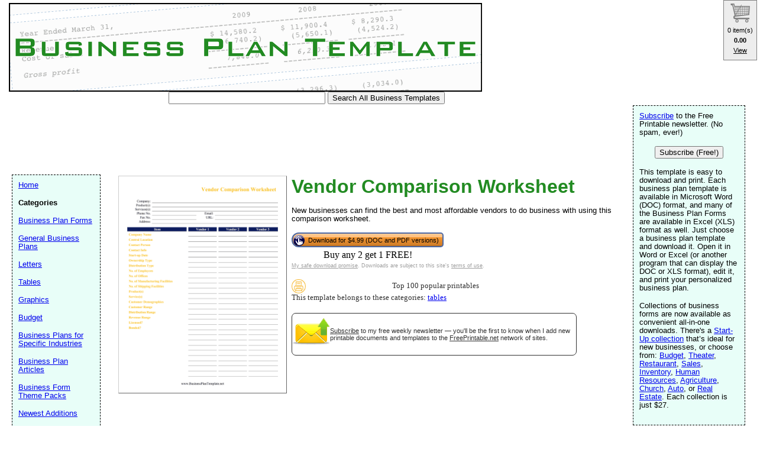

--- FILE ---
content_type: text/html; charset=UTF-8
request_url: https://www.businessplantemplate.net/preview/Vendor_Comparison_Worksheet
body_size: 25691
content:
<!DOCTYPE HTML PUBLIC "-//W3C//DTD HTML 4.01 Transitional//EN" "//www.w3.org/TR/html4/loose.dtd">
<html>
<head>
<link rel="canonical" href="https://www.BusinessPlanTemplate.net/preview/Vendor_Comparison_Worksheet" />
<meta charset="UTF-8">
<link rel="media:thumbnail" href="//www.businessplantemplate.net/thumbs/Vendor_Comparison_Worksheet.png" />
<!--
		<PageMap>
		<DataObject type="document">
		<Attribute name="title">Vendor Comparison Worksheet</Attribute>
		<Attribute name="description">New businesses can find the best and most affordable vendors to do business with using this comparison worksheet. Download and print</Attribute>
				<Attribute name="wordimage">//www.freeprintable.net/wordicon.gif</Attribute>
		<Attribute name="pdfimage">//www.freeprintable.net/pdficon.gif</Attribute>
			</DataObject>
				<DataObject type="thumbnail">
				<Attribute name="src" value="//www.businessplantemplate.net/thumbs/Vendor_Comparison_Worksheet.png" />
				<Attribute name="height" value="176" />
				<Attribute name="width" value="136" />
			</DataObject>
		</PageMap> 
		 -->

	<title>Vendor Comparison Worksheet</title>

	<meta name="resource-type" content="document">
	<meta name="description" content="New businesses can find the best and most affordable vendors to do business with using this comparison worksheet. Download and print">
	<meta name="keywords" content="Vendor Comparison Worksheet Business Plan Templates, business plan, business plan templates">
			<link href="https://www.freeprintable.net/vibracartpro/vcpopup.css" rel="stylesheet" type="text/css">
<script src="https://js.stripe.com/v3/"></script>


			<script data-ad-client="ca-pub-0754410284344153" async src="https://pagead2.googlesyndication.com/pagead/js/adsbygoogle.js"></script>
		<script>
  var googletag = googletag || {};
  googletag.cmd = googletag.cmd || [];
</script>
		
<script type='text/javascript'>
googletag.cmd.push(function() {
googletag.defineSlot('/1005945/businessplan-inside', [728, 90], 'div-gpt-ad-1345835311312-3').addService(googletag.pubads());
googletag.defineSlot('/1005945/businessplan-inside-lowerleaderboard', [728, 90], 'div-gpt-ad-1348251230938-12').addService(googletag.pubads());
googletag.pubads().enableSingleRequest();
googletag.enableServices();
});
</script>


	<link rel="stylesheet" type="text/css" href="//www.businessplantemplate.net/style.css">
<link rel="stylesheet" type="text/css" href="//www.businessplantemplate.net/logo_ad_style.css">


	<script language="JavaScript"><!--
		function win(fileName) {
			 myFloater = window.open('','myWindow','scrollbars=yes,status=no,width=500,height=300')
			 myFloater.location.href = fileName;
	}
	//--></script>
	</head>

<body>

	<div id="logo-header"><a href="//www.businessplantemplate.net/">
	<img STYLE="position:absolute; background-color: transparent; border: 0; TOP:5px; LEFT:15px;" src="//www.businessplantemplate.net/logo.png" width="800" height="150" border="0" alt="Business Plan Templates" />
	</a>
		<form action="//www.businessplantemplate.net/search.php" id="cse-search-box">
			<div style="position: absolute; TOP: 155px; LEFT: 285px">
				<input type="text" name="q" size="31" value="" />
				<input type="submit" name="sa" value="Search All Business Templates" />
			</div>
		</form>
<div style='position: relative; top:185px; left:15px;'>
<!-- Ezoic - top_of_page - top_of_page --><div id="ezoic-pub-ad-placeholder-101"><ins class="adsbygoogle"
     style="display:inline-block;width:728px;height:90px"
     data-ad-client="ca-pub-0754410284344153"
     data-ad-slot="1605820446"></ins>
	 <script>
(adsbygoogle = window.adsbygoogle || []).push({});
</script>
</div><!-- End Ezoic - top_of_page - top_of_page --></div>

</div>
	





	<div id="center">
	<div id="left-wrapper">
<div id="left">
<div class="samplecover"><img name="samplecoverimg" id="samplecoverimg" data-pin-description="New businesses can find the best and most affordable vendors to do business with using this comparison worksheet. Download and print" src="//www.businessplantemplate.net/samples/Vendor_Comparison_Worksheet.png" width="281" height="363" alt="Vendor Comparison Worksheet template" border="0"></div>	</div>
</div>
<div id="right-wrapper">
<div id="right">
	<h1>Vendor Comparison Worksheet</h1><p>New businesses can find the best and most affordable vendors to do business with using this comparison worksheet.</p>		
		<div style="display: table;">

	<div style="display: table-row;">
<div style="display: table-cell;">

<button class="vcbuybutton downloadbutton" onclick="cart_addItem({ item_number: 'bizplans-Vendor_Comparison_Worksheet', currency_code: 'USD' });"><img src="//www.freeprintable.net/images/whitehandclick.png" width="20" height="20" border="0"><span>Download for $4.99 (DOC and PDF versions)</span></button>

</div></div>



<div style="display: table-row;">
<div style="display: table-cell; text-align: center;">
<span data-vc-type="itemdiscounts" data-vc-id="bizplans-Vendor_Comparison_Worksheet" data-vc-currency="USD"></span>
</div>
</div>
</div>
		<br style="line-height:4px;">

<div class="graytext"><a class="graytext" href="javascript:win('//www.freeprintable.net/safe_download.php')">My safe download promise</a>. Downloads are subject to this site's <a  class="graytext" href="javascript:win('//www.freeprintable.net/terms.php?s=BusinessPlanTemplate.net')">terms of use</a>.</div><br />

<div>

    <div class="highlight_outer" style="display: table;">
    <div class="highlight_stars" style="display: table-cell; width:120px;">
    <div style="display: table-cell;"><img style="vertical-align: middle;" title="Top 100 popular printables" src="//www.freeprintable.net/images/yellow_printer-mini.png" width="24" height="24"></div>    </div>
    
    <div class="darkgraytext highlightcaption">Top 100 popular printables</div>    </div>
    <div class="darkgraytext cathighlighttext">This template belongs to these categories: <a href="//www.businessplantemplate.net/category/tables">tables</a></div>
</div>
<br />

  <div name="newslettersignupdiv" id="newslettersignupdiv" style="display: table;">
  <a href="#" onclick="load_aweber_on_click(); allowAweberCookie(); return false;" style="text-decoration: none">
  <div style="vertical-align:middle; display: table-cell;">  
<img style="vertical-align: middle;" src="//www.freeprintable.net/images/email-icon2.png" border="0" width="64" height="64">
</div>
</a>
<span class="darkgraytext" style="display: table-cell;" ><a href="#" onclick="load_aweber_on_click(); allowAweberCookie(); return false;">Subscribe</a> to my free weekly newsletter &mdash; you'll be the first to know when I add new printable documents and templates to the <a rel="nofollow" href="//www.freeprintable.net">FreePrintable.net</a> network of sites.</span>
</div>

  </div>
</div>
<br clear="all">
	<br />
<script language="JavaScript">
var total_related=15;
</script>
<br /><p class="related_download_text">People who printed this template also printed...</p>  <div style="display: table; margin-left: auto; margin-right: auto;">
<div id="leftscrollbutton" style="display: table-cell; vertical-align: middle;" onclick="scrollDivLeft('related-outer', this);"><div class="scrollbuttons" ></div></div>

  <div id="related-outer"><div id="related-inner" style="width: 725px;"><div class="scroll_item" id="scroll_item_1"><a rel="nofollow" href="//www.PrintableInvoiceTemplates.net/preview/Stock_Transfer_Invoice"><div class="scroll_image"><div class="scroll_imageimg"><img nopin = "nopin" border="0" src="//www.PrintableInvoiceTemplates.net/thumbs/Stock_Transfer_Invoice.png" width="135" height="104"></div></div><div class="scroll_text">Stock Transfer Invoice</div></a></div><div class="scroll_item" id="scroll_item_2"><a rel="nofollow" href="//www.PrintableInvoiceTemplates.net/preview/Inventory_Transfer"><div class="scroll_image"><div class="scroll_imageimg"><img nopin = "nopin" border="0" src="//www.PrintableInvoiceTemplates.net/thumbs/Inventory_Transfer.png" width="135" height="104"></div></div><div class="scroll_text">Inventory Transfer</div></a></div><div class="scroll_item" id="scroll_item_3"><a rel="nofollow" href="//www.PrintableInvoiceTemplates.net/preview/Hauling_Invoice"><div class="scroll_image"><div class="scroll_imageimg"><img nopin = "nopin" border="0" src="//www.PrintableInvoiceTemplates.net/thumbs/Hauling_Invoice.png" width="135" height="175"></div></div><div class="scroll_text">Hauling Invoice</div></a></div><div class="scroll_item" id="scroll_item_4"><a rel="nofollow" href="//www.FreePrintableBusinessCards.net/showcover/Blank_Business_Card"><div class="scroll_image"><div class="scroll_imageimg"><img nopin = "nopin" border="0" src="//www.FreePrintableBusinessCards.net/thumbs/Blank_Business_Card.png" width="135" height="77"></div></div><div class="scroll_text">Blank Business Card Business Card Custom</div></a></div><div class="scroll_item" id="scroll_item_5"><a rel="nofollow" href="//www.FreePrintableBusinessCards.net/showcover/Wedding_Registry_Insert_Card_Leaf"><div class="scroll_image"><div class="scroll_imageimg"><img nopin = "nopin" border="0" src="//www.FreePrintableBusinessCards.net/thumbs/Wedding_Registry_Insert_Card_Leaf.png" width="135" height="77"></div></div><div class="scroll_text">Wedding Registry Insert Card Leaf</div></a></div></div></div>  <div id="rightscrollbutton" style="display: table-cell; vertical-align: middle;" onclick="scrollDivRight('related-outer', this);"><div class="scrollbuttons"></div></div>
  </div>
  
 <div class='dpfad' style='width:300px;'>
<div id="lower_inside_ad_div">
<!-- Ezoic - under_first_paragraph - under_first_paragraph --><div id="ezoic-pub-ad-placeholder-103"></div><!-- End Ezoic - under_first_paragraph - under_first_paragraph --></div>
</div>
<!-- EZOIC_REMOVE_BEGIN -->
<script>
var showing_lazy_ad=false;
function fp_lazy_load_ad(sticky_below_id)
{
	if (showing_lazy_ad!=true)
	{
		var footer_div=  document.getElementById('newfooter');
		if (footer_div==null)
		{
			var footer_div=  document.getElementById('footer');
			if (footer_div==null)
			{
				var footer_div=  document.getElementById(sticky_below_id);	
			}
		}
	var stop=footer_div.offsetTop;

		var scrollBottom = ((window.pageYOffset !== undefined) ? window.pageYOffset : (document.documentElement || document.body.parentNode || document.body).scrollTop)+window.innerHeight;


		if (scrollBottom >= stop-20) 
		{
			var dfpdiv = document.createElement('ins');
			dfpdiv.className = "adsbygoogle";
			

			
			if (window.innerWidth >=1366 || window.outerWidth >=1366) 
			{
				dfpdiv.setAttribute("style", "display:inline-block;width:970px;height:250px;");
				dfpdiv.setAttribute("data-ad-slot","3596390045");

			}
			else
			{
				dfpdiv.setAttribute("style", "display:block;");
				dfpdiv.setAttribute("data-ad-format","auto");
				dfpdiv.setAttribute("data-ad-slot","6549856447");
				
			}
			dfpdiv.setAttribute("data-ad-client","ca-pub-0754410284344153");

			document.getElementById(sticky_below_id).appendChild(dfpdiv);

		(adsbygoogle = window.adsbygoogle || []).push({});
		showing_lazy_ad=true;
			
		}
	}
}
window.addEventListener("load", function(){fp_lazy_load_ad("ezoic-pub-ad-placeholder-103");});
window.addEventListener('scroll', function(){fp_lazy_load_ad("ezoic-pub-ad-placeholder-103");});
</script>
	<!-- EZOIC_REMOVE_END -->
			

</div>
<br />

<br />
<p class="footer"><b>DISCLAIMER:</b> The business plans, templates, and articles contained on BusinessPlanTemplate.net are not to be considered as legal advice. All content is for informational purposes, and Savetz Publishing makes no claim as to accuracy, legality or suitability. The site owner shall not be held liable for any errors, omissions or for damages of any kind.
</p>
<br />
<p id="newfooter">Copyright &copy; 2011-2026 by <a href="//www.savetzpublishing.com/">Savetz Publishing</a>, Inc. <a href="//www.savetzpublishing.com/contact.php"  rel="nofollow">Contact us</a>. <a href="//www.savetzpublishing.com/privacy_policy.php"  rel="nofollow">Privacy Policy</a>.
</p>
</div>
	<div id="navright">
<p><a href="#" onclick="load_aweber_on_click(); allowAweberCookie(); return false;">Subscribe</a> to the Free Printable newsletter. (No spam, ever!)

<center><button name="submit" value="Subscribe (Free!)" onclick="load_aweber_on_click(); allowAweberCookie(); return false;" >Subscribe (Free!)</button></center>
</p>


		<p>This template is easy to download and print. Each business plan template is available in Microsoft Word (DOC) format, and many of the Business Plan Forms are available in Excel (XLS) format as well.  Just choose a business plan template and download it.  Open it in Word or Excel (or another program that can display the DOC or XLS format), edit it, and print your personalized business plan.</p>
	<p>Collections of business forms are now available as convenient all-in-one downloads. There's a <a href="//www.businessplantemplate.net/pack/Start-Up_Pack">Start-Up collection</a> that’s ideal for new businesses, or choose from: <a href="//www.businessplantemplate.net/pack/Budget_Pack">Budget</a>, <a href="//www.businessplantemplate.net/pack/Theater_Pack">Theater</a>, <a href="//www.businessplantemplate.net/pack/Restaurant_Pack">Restaurant</a>, <a href="//www.businessplantemplate.net/pack/Sales_Pack">Sales</a>, <a href="//www.businessplantemplate.net/pack/Inventory_Pack">Inventory</a>, <a href="//www.businessplantemplate.net/pack/HR_Pack">Human Resources</a>, <a href="//www.businessplantemplate.net/pack/Agriculture_Pack">Agriculture</a>, <a href="//www.businessplantemplate.net/pack/Church_Pack">Church</a>, <a href="//www.businessplantemplate.net/pack/Auto_Pack">Auto</a>, or <a href="//www.businessplantemplate.net/pack/Real_Estate_Pack">Real Estate</a>. Each collection is just $27.</p>	</div>



	<div id="navleft">
		<p><a href="//www.businessplantemplate.net/">Home</a><BR>
		<p><b>Categories</b></p>
		<p>
<p><a href="//www.businessplantemplate.net/category/forms">Business Plan Forms</a></p><p><a href="//www.businessplantemplate.net/category/general">General Business Plans</a></p><p><a href="//www.businessplantemplate.net/category/letters">Letters</a></p><p><a href="//www.businessplantemplate.net/category/tables">Tables</a></p><p><a href="//www.businessplantemplate.net/category/graphics">Graphics</a></p><p><a href="//www.businessplantemplate.net/category/budget">Budget</a></p><p><a href="//www.businessplantemplate.net/category/specific">Business Plans for Specific Industries</a></p><p><a href="//www.businessplantemplate.net/category/articles">Business Plan Articles</a></p><p><a href="//www.businessplantemplate.net/category/theme_packs">Business Form Theme Packs</a></p><p><a href="//www.businessplantemplate.net/category/new">Newest Additions</a></p>
		<p><b>Search All Business Plan Templates</b></p>

		<form method="GET" action="//www.businessplantemplate.net/search.php">
			<p>
			<LABEL for="search phrase">Search all templates for: </LABEL><INPUT type="text" size="15" maxlength="30" name="q" id="q">
			<INPUT type="submit" value="Search">
			</p>
		</form>

		<font size="-1">If you don't see a template design or category that you want, please take a moment to let us know what you are looking for.</font>

   <style>
#sgt_blocking_layer {
  width: 5000px;
  height:5000px;
  top:0px;
  left:0px;
  position: absolute;
  background-color: #000000;
  -webkit-transition: all 3s ease;
  -moz-transition: all 3s ease;
  -ms-transition: all 3s ease;
  -o-transition: all 3s ease;
  transition: all 3s ease;
  opacity:0;
  -moz-opacity:0;
  -Webkit-opacity:0;
  z-index:-100;
  display: none;
}

#popupdiv{
  -webkit-transition: all 1s ease-in-out;
  -moz-transition: all 1s ease-in-out;
  -ms-transition: all 1s ease-in-out;
  -o-transition: all 1s ease-in-out;
  transition: all 1s ease-in-out;
    opacity:0;
  -moz-opacity:0;
  -Webkit-opacity:0;
    z-index:-100;
   position: fixed;

}

</style>

<script type="text/javascript">
var blockingdiv = document.createElement('div');
blockingdiv.id = 'sgt_blocking_layer';
this.document.body.appendChild(blockingdiv);

function convert(s)
{


    s = s.replace( /\u2018|\u2019|\u201A|\uFFFD/g, "'" );
    s = s.replace( /\u201c|\u201d|\u201e/g, '"' );
    s = s.replace( /\u02C6/g, '^' );
    s = s.replace( /\u2039/g, '<' );
    s = s.replace( /\u203A/g, '>' );
    s = s.replace( /\u2013/g, '-' );
    s = s.replace( /\u2014/g, '-' );
    s = s.replace( /\u2026/g, '...' );
    s = s.replace( /\u00A9/g, '(c)' );
    s = s.replace( /\u00AE/g, '(r)' );
    s = s.replace( /\u2122/g, 'TM' );
    s = s.replace( /\u00BC/g, '1/4' );
    s = s.replace( /\u00BD/g, '1/2' );
    s = s.replace( /\u00BE/g, '3/4' );
    s = s.replace(/[\u02DC|\u00A0]/g, " ");
return s;

}



function saveData(popupdivname) {
if (window.XMLHttpRequest)
  {
  fpuchttp=new XMLHttpRequest();
  }
else
  {
  fpuchttp=new ActiveXObject("Microsoft.filtercatxmlhttp");
  }
  
  var postparam='fpusuggestions='+encodeURIComponent(convert(document.getElementById("fpusuggestions").value))+'&fpusuggestemail='+encodeURIComponent(convert(document.getElementById("fpusuggestemail").value));
   fpuchttp.onreadystatechange = function() 
  {
  if (fpuchttp.readyState == 4 && fpuchttp.status == 200) 
  {

  if (fpuchttp.responseText!='')
  {
     document.getElementById('fpu_suggestion_form_div').style.display="none";
     document.getElementById('fpu_suggestion_postsubmit_div').style.display="inline";
     document.fpusuggestform.fpusuggestions.value='';     
  }
  
hide_f_popup(popupdivname);

    document.fpusuggestform.fpusuggest_submit.disabled=false;
  }

   };
  fpuchttp.open("POST",'//www.businessplantemplate.net/process_suggestions.php', true);
  fpuchttp.setRequestHeader("Content-type","application/x-www-form-urlencoded");

  fpuchttp.send(postparam);
  

  

};
function show_f_popup(popupdivname)
{

  sgt_blocking_layer=this.document.getElementById('sgt_blocking_layer');
  sgt_blocking_layer.style.display="block";
  sgt_blocking_layer.style.zIndex="59999";
  this.document.body.style.overflow="hidden";
  
  var x = sgt_blocking_layer.clientHeight;
  sgt_blocking_layer.style.opacity=0.75;
  sgt_blocking_layer.style.MozOpacity=0.75;
  sgt_blocking_layer.style.WebkitOpacity=0.75;

  this.document.getElementById('fpu_suggestion_form_div').style.display="inline";
  this.document.getElementById('fpu_suggestion_postsubmit_div').style.display="none";
  popupdiv=  this.document.getElementById(popupdivname);
  popupdiv.style.WebkitTransition="all 1s ease";
  popupdiv.style.MozTransition="all 1s ease";
  popupdiv.style.MsTransition="all 1s ease";
  popupdiv.style.OTransition="all 1s ease";
  popupdiv.style.transition="all 1s ease";
  

  popupdiv.style.zIndex='60000';

  popupdiv.style.opacity=1;
  popupdiv.style.MozOpacity=1;
  popupdiv.style.WebkitOpacity=1;
  this.document.getElementById('fpusuggestions').focus();
}

function q_hide_f_popup(popupdivname)
{
  sgt_blocking_layer=this.document.getElementById('sgt_blocking_layer');
  sgt_blocking_layer.style.zIndex="-100";
  this.document.body.style.overflow="visible";
  
  var x = sgt_blocking_layer.clientHeight;
  sgt_blocking_layer.style.opacity=0;
  sgt_blocking_layer.style.MozOpacity=0;
  sgt_blocking_layer.style.WebkitOpacity=0;

  var apopupdiv=  this.document.getElementById(popupdivname);
  apopupdiv.style.zIndex='-100';
  apopupdiv.style.opacity=0;
  apopupdiv.style.MozOpacity=0;
  apopupdiv.style.WebkitOpacity=0;
  apopupdiv.style.WebkitTransition="all 1s ease-in-out";
  apopupdiv.style.MozTransition="all 1s ease-in-out";
  apopupdiv.style.MsTransition="all 1s ease-in-out";
  apopupdiv.style.OTransition="all 1s ease-in-out";
  apopupdiv.style.transition="all 1s ease-in-out";
  sgt_blocking_layer.style.display= 'none';  
}
function hide_f_popup(popupdivname)
{
  sgt_blocking_layer=this.document.getElementById('sgt_blocking_layer');
  sgt_blocking_layer.style.zIndex="-100";
  this.document.body.style.overflow="visible";
  
  var x = sgt_blocking_layer.clientHeight;
  sgt_blocking_layer.style.opacity=0;
  sgt_blocking_layer.style.MozOpacity=0;
  sgt_blocking_layer.style.WebkitOpacity=0;

  var apopupdiv=  this.document.getElementById(popupdivname);
  apopupdiv.style.zIndex='-100';
  apopupdiv.style.opacity=0;
  apopupdiv.style.MozOpacity=0;
  apopupdiv.style.WebkitOpacity=0;
  apopupdiv.style.WebkitTransition="all 4s ease-in-out";
  apopupdiv.style.MozTransition="all 4s ease-in-out";
  apopupdiv.style.MsTransition="all 4s ease-in-out";
  apopupdiv.style.OTransition="all 4s ease-in-out";
  apopupdiv.style.transition="all 4s ease-in-out";
  sgt_blocking_layer.style.display= 'none';
}
function submit_suggestion(popupdivname)
{

      this.document.fpusuggestform.fpusuggest_submit.disabled=true;
      saveData(popupdivname);
    

return false;
}
</script>

       <button style="cursor:pointer;" type="button" onClick="javascript: show_f_popup('popupdiv');">Make a suggestion</button>
      <div id="popupdiv" style="border: 5px solid white;border-radius: 25px; top:20%; left:22%; background-color: #12DCF8; width: 355px; height: 335px;"><div id="fpu_suggestion_postsubmit_div" style="display: none">
<center>
<p>
Thank you for your suggestion.
</p>
</center>
</div>
<div id="fpu_suggestion_form_div">
<p style="font-family: verdana, arial, helvetica, sans-serif;
line-height: 1.1em;
margin: 0 0 16px 0;
font-size: 10pt; border-top-left-radius:20px; border-top-right-radius:20px; background-color: #B2DCF8; position: relative; padding:5px 5px 3px 5px;">We're always adding new printables, and would love to hear your suggestions. What are we missing?</p>
<div style="position: relative; margin:5px 5px 5px 5px; width: 90%; text-align: left;">

<form method="POST" id="fpusuggestform" name="fpusuggestform" style="border-width: 0px" accept-charset="UTF-8">

 <fieldset style="border-style: solid; border-color: #B2DCF8; width: 100%; padding-right:0px;">

 <legend><b>Email address:</b> (optional)</legend>
<input name="fpusuggestemail" id="fpusuggestemail" type="text" style="width: 310px;">

 </fieldset>


 <fieldset style="border-style: solid; border-color: #B2DCF8; width: 100%; padding-right:0px; margin-bottom: 10px;">

 <legend><b>Suggestion:</b></legend>

<textarea id="fpusuggestions" name="fpusuggestions" style="resize:none;" cols="36" rows="8" ></textarea>

 </fieldset>
<center>
<p>
<button style="cursor:pointer; background-color:white; border-radius: 5px;" type="button" id="fpusuggest_submit" name="fpusuggest_submit" onClick="javascript: return submit_suggestion('popupdiv');">Submit Suggestion</button>&nbsp;&nbsp;
<button style="cursor:pointer; background-color:white; border-radius: 5px;" type="button" onClick="javascript: q_hide_f_popup('popupdiv');">Close</button>
</p>
</center>
</form>
</div>
</div></div>  <script type="text/javascript">
var sugpopupele=this.document.getElementById('popupdiv'); 
this.document.body.appendChild(sugpopupele);

 </script>

  	</div>
			
<script defer type="text/javascript" src="//analytics.aweber.com/js/awt_analytics.js?id=7.aL"></script>


<script type="text/javascript">
function addLoadEvent(func) {
  var oldonload = window.onload;
  if (typeof window.onload != 'function') {
    window.onload = func;
  } else {
    window.onload = function() {
      if (oldonload) {
        oldonload();
      }
      func();
    }
  }
}
function load_aweber_on_click()
{

	if (typeof(window.awf_Form_)!='undefined') 
	{ 
		window.awf_Form_.showForm();

	}
	else
	{
    var script = document.createElement("script");
    script.type = "text/javascript";
    script.src = "//forms.aweber.com/form/32/469265732.js"; 
    document.getElementsByTagName("head")[0].appendChild(script);

	}
return false;
	
}
function setCookie(c_name,value,exdays)
{
var exdate=new Date();
exdate.setDate(exdate.getDate() + exdays);
var c_value=escape(value) + ((exdays==null) ? "" : "; expires="+exdate.toUTCString())+';domain='+document.domain+';path=/';
document.cookie=c_name + "=" + c_value;
}
 setCookie("device_type", "notmobile", 63072000); 

function delete_cookie(key)
{
  // Delete a cookie by setting the date of expiry to yesterday
  date = new Date();
  date.setDate(date.getDate() -1);
  document.cookie = escape(key) + '=;expires=' + date+';domain='+document.domain+';path=/';
}

 addLoadEvent(get_start_time);
window.onbeforeunload = function()
{        

    checkAweberStatus();

  
}
var starttime;
function get_start_time()
{
var d = new Date();
starttime = d.getTime(); 

document.cookie='initial_HTTP_REFERER=;domain='+document.domain+';path=/';

}

function checkAweberStatus()
{
  var d = new Date();
  var currenttime = d.getTime(); 
  var elapsedtime=currenttime-this.starttime;


}

function getCookie(c_name)
{
var c_value = document.cookie;
var c_start = c_value.indexOf(" " + c_name + "=");
if (c_start == -1)
  {
  c_start = c_value.indexOf(c_name + "=");
  }
if (c_start == -1)
  {
  c_value = null;
  }
else
  {
  c_start = c_value.indexOf("=", c_start) + 1;
  var c_end = c_value.indexOf(";", c_start);
  if (c_end == -1)
  {
c_end = c_value.length;
}
c_value = unescape(c_value.substring(c_start,c_end));
}
return c_value;
}

function allowAweberCookie()
{
  setCookie('aweber_shown', '1',730);
 
}
</script>





	
   
	

<script type="text/javascript" src="https://www.freeprintable.net/vibracartpro/vcsettingspopup.js"></script>
<script type="text/javascript" src="https://www.freeprintable.net/vibracartpro/vibracart.js"></script>
<script type="text/javascript">
startcart();
</script>

--- FILE ---
content_type: text/html; charset=UTF-8
request_url: https://www.businessplantemplate.net/vibracartpro/getproductdata.php
body_size: 453
content:
{"decimalseparator":".","thousandseparator":"","products":[{"id":"bizplans-Vendor_Comparison_Worksheet","type":"itemdiscounts","currency":"USD","enabled":true,"pricenum":["4.99"],"price":["$4.99"],"quantity":[1],"itemdiscountid":["1"]}],"taxinclusive":"0","vccartimages":"https:\/\/www.businessplantemplate.net\/vibracartpro\/..\/vccartimages\/","itemdiscountdesc":{"1":"Buy any 2 get 1 FREE!"},"stockquantity":[],"status":true,"message":""}

--- FILE ---
content_type: text/html; charset=utf-8
request_url: https://www.google.com/recaptcha/api2/aframe
body_size: 265
content:
<!DOCTYPE HTML><html><head><meta http-equiv="content-type" content="text/html; charset=UTF-8"></head><body><script nonce="h7tZZ4RGcNOdzosoLsT9cQ">/** Anti-fraud and anti-abuse applications only. See google.com/recaptcha */ try{var clients={'sodar':'https://pagead2.googlesyndication.com/pagead/sodar?'};window.addEventListener("message",function(a){try{if(a.source===window.parent){var b=JSON.parse(a.data);var c=clients[b['id']];if(c){var d=document.createElement('img');d.src=c+b['params']+'&rc='+(localStorage.getItem("rc::a")?sessionStorage.getItem("rc::b"):"");window.document.body.appendChild(d);sessionStorage.setItem("rc::e",parseInt(sessionStorage.getItem("rc::e")||0)+1);localStorage.setItem("rc::h",'1768885347705');}}}catch(b){}});window.parent.postMessage("_grecaptcha_ready", "*");}catch(b){}</script></body></html>

--- FILE ---
content_type: text/css
request_url: https://www.businessplantemplate.net/logo_ad_style.css
body_size: 276
content:
#navleft {
  position: absolute;
  width: 128px;
  top: 295px;
  left: 20px;
  font-size: 0.9em;
  border: 1px dashed black;
  background-color: #E8FEF8;
  padding: 10px;
  z-index: 2;
}


#logo-header {
  margin: 0px;
  padding: 10px;
  background: white;
  height: 267px;
}
